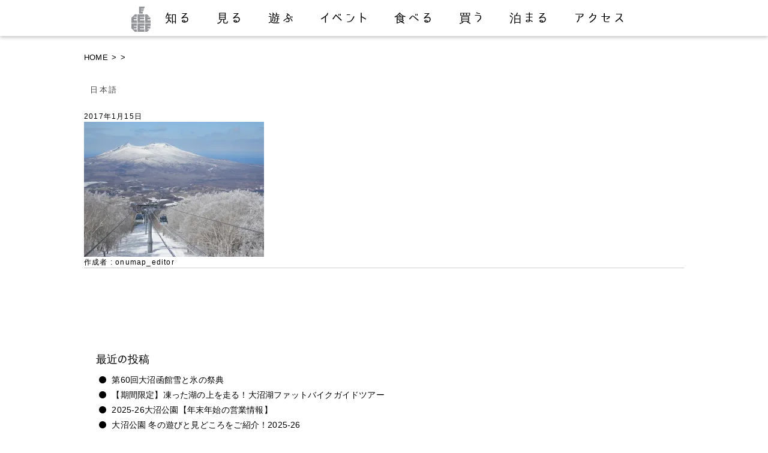

--- FILE ---
content_type: text/html; charset=UTF-8
request_url: http://onumakouen.com/event_jp/1227/attachment/olympus-digital-camera-6/
body_size: 30055
content:
<!DOCTYPE html>
<html lang="ja">
<head>
<meta http-equiv="Content-Type" content="text/html; charset=utf-8">
<meta http-equiv="X-UA-Compatible" content="IE=edge">
<meta property="og:type" content="article">
<meta property="og:title" content=" ">
<meta property="og:url" content="http://onumakouen.com/event_jp/1227/attachment/olympus-digital-camera-6/">
<meta property="og:description" content="詳しくは投稿をご覧ください。">
<meta property="article:published_time" content="2017-01-15T06:44:01+00:00">
<meta property="article:modified_time" content="2017-01-15T06:51:14+00:00">
<meta property="og:site_name" content="【公式】大沼国定公園の観光情報サイト「大沼ップ」">
<meta property="og:image" content="http://onumakouen.com/wpcont2017/wp-content/uploads/2016/12/P3200201.jpg">
<meta property="og:locale" content="ja_JP">
<meta name="generator" content="WPML ver:3.5.3.1 stt:61,63,1,28,29;">
<meta name="google-site-verification" content="-3RqcylEt34iTk_1KeSvIHi4qf98E0SgkpSlqs-odHQ">
<title>【公式】大沼国定公園の観光情報サイト「大沼ップ」</title>

<link rel="stylesheet" href="http://onumakouen.com/wpcont2017/wp-content/plugins/sitepress-multilingual-cms/res/css/language-selector.css?v=3.5.3.1" type="text/css" media="all" />
<link rel="dns-prefetch" href="//i0.wp.com">
<link rel="dns-prefetch" href="//i1.wp.com">
<link rel="dns-prefetch" href="//i2.wp.com">
<link rel="dns-prefetch" href="//ajaxzip3.github.io">
<link rel="shortcut icon" href="http://onumakouen.com/wpcont2017/wp-content/themes/onumap2016/assets/images/favicon.ico">
<link rel="alternate" type="application/rss+xml" title="【公式】大沼国定公園の観光情報サイト「大沼ップ」 &raquo; フィード" href="http://onumakouen.com/feed/">
<link rel="alternate" type="application/json+oembed" href="http://onumakouen.com/wp-json/oembed/1.0/embed?url=http%3A%2F%2Fonumakouen.com%2Fevent_jp%2F1227%2Fattachment%2Folympus-digital-camera-6%2F">
<link rel="alternate" type="text/xml+oembed" href="http://onumakouen.com/wp-json/oembed/1.0/embed?url=http%3A%2F%2Fonumakouen.com%2Fevent_jp%2F1227%2Fattachment%2Folympus-digital-camera-6%2F&#038;format=xml">
<link rel="https://api.w.org/" href="http://onumakouen.com/wp-json/">
<link rel="canonical" href="http://onumakouen.com/event_jp/1227/attachment/olympus-digital-camera-6/">
<link rel="stylesheet" href="http://onumakouen.com/wpcont2017/wp-content/themes/onumap2016/style.css" media="all">
<link rel="stylesheet" id="contact-form-7-css" href="http://onumakouen.com/wpcont2017/wp-content/plugins/contact-form-7/includes/css/styles.css" type="text/css" media="all">
<link rel="stylesheet" id="wp-pagenavi-css" href="http://onumakouen.com/wpcont2017/wp-content/plugins/wp-pagenavi/pagenavi-css.css" type="text/css" media="all">
<link rel="stylesheet" id="wpml-cms-nav-css-css" href="http://onumakouen.com/wpcont2017/wp-content/plugins/wpml-cms-nav/res/css/navigation.css" type="text/css" media="all">
<link rel="stylesheet" id="cms-navigation-style-base-css" href="http://onumakouen.com/wpcont2017/wp-content/plugins/wpml-cms-nav/res/css/cms-navigation-base.css" type="text/css" media="screen">
<link rel="stylesheet" id="cms-navigation-style-css" href="http://onumakouen.com/wpcont2017/wp-content/plugins/wpml-cms-nav/res/css/cms-navigation.css" type="text/css" media="screen">
<link rel="stylesheet" id="wfsmart-css" href="http://onumakouen.com/wpcont2017/wp-content/plugins/wf-smart/wfsmart/fgsmart.css?ver4_0_0&#038;ver=4.4.2" type="text/css" media="all">
<link rel="stylesheet" id="jetpack_css-css" href="http://onumakouen.com/wpcont2017/wp-content/plugins/jetpack/css/jetpack.css" type="text/css" media="all">
<style type="text/css" media="all">/*<![CDATA[ */
img.wp-smiley,
img.emoji {
display: inline !important;
border: none !important;
box-shadow: none !important;
height: 1em !important;
width: 1em !important;
margin: 0 .07em !important;
vertical-align: -0.1em !important;
background: none !important;
padding: 0 !important;
}
#top{
position:fixed;
bottom:4px;
right:10px;
cursor:pointer;
opacity:0.8;
z-index:99999				}
#top:hover{
position:fixed;
bottom:4px;
right:10px;
cursor:pointer;
opacity:1.0;
z-index:99999		}
#lang_sel_list a.lang_sel_sel, #lang_sel_list a.lang_sel_sel:visited{color:#444444;}#lang_sel_list a:hover, #lang_sel_list a.lang_sel_sel:hover{color:#000000;}#lang_sel_list a.lang_sel_sel, #lang_sel_list a.lang_sel_sel:visited{background-color:#ffffff;}#lang_sel_list a.lang_sel_sel:hover{background-color:#eeeeee;}#lang_sel_list ul a.lang_sel_other, #lang_sel_list ul a.lang_sel_other:visited{color:#444444;}#lang_sel_list ul a.lang_sel_other:hover{color:#000000;}#lang_sel_list ul a.lang_sel_other, #lang_sel li ul a:link, #lang_sel_list ul a.lang_sel_other:visited{background-color:#ffffff;}#lang_sel_list ul a.lang_sel_other:hover{background-color:#eeeeee;}#lang_sel_list a, #lang_sel_list a:visited{border-color:#cdcdcd;} #lang_sel_list  ul{border-top:1px solid #cdcdcd;}
/* ]]>*/</style>
<script src="https://ajaxzip3.github.io/ajaxzip3.js" charset="UTF-8"></script>
<script type="text/javascript" src="http://onumakouen.com/wpcont2017/wp-includes/js/jquery/jquery.js"></script>
<script type="text/javascript" src="http://onumakouen.com/wpcont2017/wp-includes/js/jquery/jquery-migrate.min.js"></script>
<script type="text/javascript">//<![CDATA[
window._wpemojiSettings = {"baseUrl":"https:\/\/s.w.org\/images\/core\/emoji\/72x72\/","ext":".png","source":{"concatemoji":"http:\/\/onumakouen.com\/wpcont2017\/wp-includes\/js\/wp-emoji-release.min.js"}};
!function(a,b,c){function d(a){var c,d=b.createElement("canvas"),e=d.getContext&&d.getContext("2d"),f=String.fromCharCode;return e&&e.fillText?(e.textBaseline="top",e.font="600 32px Arial","flag"===a?(e.fillText(f(55356,56806,55356,56826),0,0),d.toDataURL().length>3e3):"diversity"===a?(e.fillText(f(55356,57221),0,0),c=e.getImageData(16,16,1,1).data.toString(),e.fillText(f(55356,57221,55356,57343),0,0),c!==e.getImageData(16,16,1,1).data.toString()):("simple"===a?e.fillText(f(55357,56835),0,0):e.fillText(f(55356,57135),0,0),0!==e.getImageData(16,16,1,1).data[0])):!1}function e(a){var c=b.createElement("script");c.src=a,c.type="text/javascript",b.getElementsByTagName("head")[0].appendChild(c)}var f,g;c.supports={simple:d("simple"),flag:d("flag"),unicode8:d("unicode8"),diversity:d("diversity")},c.DOMReady=!1,c.readyCallback=function(){c.DOMReady=!0},c.supports.simple&&c.supports.flag&&c.supports.unicode8&&c.supports.diversity||(g=function(){c.readyCallback()},b.addEventListener?(b.addEventListener("DOMContentLoaded",g,!1),a.addEventListener("load",g,!1)):(a.attachEvent("onload",g),b.attachEvent("onreadystatechange",function(){"complete"===b.readyState&&c.readyCallback()})),f=c.source||{},f.concatemoji?e(f.concatemoji):f.wpemoji&&f.twemoji&&(e(f.twemoji),e(f.wpemoji)))}(window,document,window._wpemojiSettings);
(function(i,s,o,g,r,a,m){i['GoogleAnalyticsObject']=r;i[r]=i[r]||function(){
(i[r].q=i[r].q||[]).push(arguments)},i[r].l=1*new Date();a=s.createElement(o),
m=s.getElementsByTagName(o)[0];a.async=1;a.src=g;m.parentNode.insertBefore(a,m)
})(window,document,'script','//www.google-analytics.com/analytics.js','__gaTracker');
__gaTracker('create', 'UA-59853445-1', 'auto');
__gaTracker('set', 'forceSSL', true);
__gaTracker('send','pageview');
jQuery(function($){
$("#zip").attr('onKeyUp', 'AjaxZip3.zip2addr(this,\'\',\'address\',\'address\');');
$("#zip2").attr('onKeyUp', 'AjaxZip3.zip2addr(\'zip1\',\'zip2\',\'prefecture\',\'city\',\'street\');');
});
//]]></script>

<meta name="description" content="七飯大沼国際観光コンベンション協会　北海道駒ケ岳と湖のビュースポット、  函館・新函館北斗駅からのアクセス、大沼公園周辺の「知る」「見る」「遊ぶ」 「泊る」「食べる」「買う」「イベント」最新情報">
<meta name="viewport" content="initial-scale=1.0">

<!-- pure --><link rel="stylesheet" href="http://yui.yahooapis.com/pure/0.6.0/pure-min.css">

<!--[if lte IE 8]>
    <link rel="stylesheet" href="http://yui.yahooapis.com/pure/0.6.0/grids-responsive-old-ie-min.css">
<![endif]-->
<!--[if gt IE 8]><!-->
    <link rel="stylesheet" href="http://yui.yahooapis.com/pure/0.6.0/grids-responsive-min.css">
<!--<![endif]-->
<!-- pure -->


<link rel="stylesheet" href="http://onumakouen.com/wpcont2017/wp-content/themes/onumap2016/assets/css/module_cont.css?20170317" >
<link rel="stylesheet" href="http://onumakouen.com/wpcont2017/wp-content/themes/onumap2016/assets/css/module.css?20170317" >

<script src="https://ajax.googleapis.com/ajax/libs/jquery/1.9.1/jquery.min.js"></script>

<meta http-equiv="X-UA-Compatible" content="IE=edge"/>
<!--[if lt IE 9]>
<script type="text/javascript" src="http://onumakouen.com/wpcont2017/wp-content/themes/onumap2016/assets/js/html5shiv-printshiv.js"></script>
<![endif]-->

<!--font-awesome -->
<link href="http://maxcdn.bootstrapcdn.com/font-awesome/4.1.0/css/font-awesome.min.css" rel="stylesheet">


<!-- 検索内文字切替 -->
<script type="text/javascript">
jQuery.noConflict();
(function($) {

//すべての要素が読み込み終わったら、ローディング画面を非表示にする
$(window).load(function(){
	$("#loader-bg").fadeOut(900);
	$("#loader").fadeOut(300);
});

})(jQuery);
</script>



</head>
<body class="attachment single single-attachment postid-1509 attachmentid-1509 attachment-jpeg ja" id="olympus-digital-camera-6Page">
<div id="loader-bg">
  <div id="loader">
    <img src="http://onumakouen.com/wpcont2017/wp-content/themes/onumap2016/assets/images/loader.gif" width="32" height="32" alt="Now Loading..." />
    <p>Now Loading...</p>
  </div>
</div><!-- loader -->


<div id="wrapper">
<div id="header">
<p id="sidrmenu"><a id="right-menu" href="javascript:void(0);" onclick="fade();">MENU</a></p>
<div class="content">
<h1 id="logo"><a href="http://onumakouen.com/"><img src="http://onumakouen.com/wpcont2017/wp-content/themes/onumap2016/assets/images/head/logo.png" alt="【公式】大沼国定公園の観光情報サイト「大沼ップ」"></a></h1>

<!-- Navigation -->
<div id="head-nav" class="fgsmart">

 <ul><li id="menu-item-511" class="logo"><a href="http://onumakouen.com/">大沼ップ</a></li>
<li id="menu-item-247" class="head001"><a href="http://onumakouen.com/find_out/">知る</a></li>
<li id="menu-item-252" class="head002"><a href="http://onumakouen.com/viewspot/">見る</a></li>
<li id="menu-item-255" class="head003"><a href="http://onumakouen.com/activities/">遊ぶ</a></li>
<li id="menu-item-250" class="head004"><a href="http://onumakouen.com/events/">イベント</a></li>
<li id="menu-item-256" class="head005"><a href="http://onumakouen.com/gourmet/">食べる</a></li>
<li id="menu-item-254" class="head006"><a href="http://onumakouen.com/shopping/">買う</a></li>
<li id="menu-item-251" class="head007"><a href="http://onumakouen.com/lodging/">泊まる</a></li>
<li id="menu-item-249" class="head008"><a href="http://onumakouen.com/access/">アクセス</a></li>
</ul>
</div>
  <!-- /Navigation -->
</div><!-- /content --></div><!-- /header -->


<!--[if lte IE 8]>
<div style=" background:#000000; padding:10px; color:#fff; text-align:center;">表示が崩れる場合はInternet Explorerの互換表示機能がONになっているか、古いバージョンのInternet Explorerをお使いの可能性があります。<br>
正しい表示でご覧いただくにはバージョンアップをしていただくか互換表示を解除してください。</div><![endif]-->





<div class="content-wrapper"><main>

<section class="pure-g content">

<div class="pure-u-1 pure-u-md-2-5">
<div id="breadcrumb" class="pure-u-1 clearfix"><ul><li><a href="http://onumakouen.com/">HOME</a></li><li>&gt;</li><li><a href=""></a></li><li>&gt;</li><li></li><li id="itemtitlebr"></li></ul></div>
</div><!-- / パンくず -->

<div class="pure-u-1 pure-u-md-2-5">

		<div id="lang_sel_list" class="lang_sel_list_horizontal">
			<ul>
				<li class="icl-ja"><a href="http://onumakouen.com/event_jp/1227/attachment/olympus-digital-camera-6/"  class="lang_sel_sel">日本語</a></li>			</ul>
		</div>
	

</div><!-- / 言語スイッチ -->


<div class="pure-u-1 pure-u-md-1-5 sharingbt">
</div><!-- /シェアボタンスイッチ  -->
  </section><!-- /pure-g -->
<section class="newscont pure-g content">
<div class="pure-g">
    <div class="pure-u-1 pure-u-sm-2-3  pure-u-md-3-4">

										<div id="post-1509" class="post-1509 attachment type-attachment status-inherit hentry">
							
							<h2 class="page-title"></h2>
							<p class="post-meta">
								<span class="post-date">2017年1月15日</span>
								<span class="category"></span>
							</p>

							
							<p class="attachment"><a href='http://i0.wp.com/onumakouen.com/wpcont2017/wp-content/uploads/2016/12/P3200201.jpg'><img width="300" height="225" src="http://i0.wp.com/onumakouen.com/wpcont2017/wp-content/uploads/2016/12/P3200201.jpg?fit=300%2C225" class="attachment-medium size-medium" alt="" srcset="http://i0.wp.com/onumakouen.com/wpcont2017/wp-content/uploads/2016/12/P3200201.jpg?resize=300%2C225 300w, http://i0.wp.com/onumakouen.com/wpcont2017/wp-content/uploads/2016/12/P3200201.jpg?resize=768%2C576 768w, http://i0.wp.com/onumakouen.com/wpcont2017/wp-content/uploads/2016/12/P3200201.jpg?resize=1024%2C768 1024w, http://i0.wp.com/onumakouen.com/wpcont2017/wp-content/uploads/2016/12/P3200201.jpg?w=3264 3264w, http://i0.wp.com/onumakouen.com/wpcont2017/wp-content/uploads/2016/12/P3200201.jpg?w=1880 1880w, http://i0.wp.com/onumakouen.com/wpcont2017/wp-content/uploads/2016/12/P3200201.jpg?w=2820 2820w" sizes="(max-width: 300px) 100vw, 300px" /></a></p>
							
														
							<p class="footer-post-meta">
																 
								<span class="post-author">作成者 : <a href="http://onumakouen.com/author/onumap_editor/">onumap_editor</a></span>
															</p>
						</div>
						
						<!-- post navigation -->
						<div class="navigation">
													</div>
						<!-- /post navigation -->
						
												
						
</div><!-- /  -->
<div class="pure-u-1 pure-u-sm-1-3  pure-u-md-1-4">
			<!-- sidebar -->
			<div id="sidebar">
					<div id="recent-posts-2" class="widget widget_recent_entries">		<h2 class="widgettitle">最近の投稿</h2>
		<ul>
					<li>
				<a href="http://onumakouen.com/event_jp/12915/">第60回大沼函館雪と氷の祭典</a>
						</li>
					<li>
				<a href="http://onumakouen.com/notice_zh-hant/12787/">【期間限定】凍った湖の上を走る！大沼湖ファットバイクガイドツアー</a>
						</li>
					<li>
				<a href="http://onumakouen.com/notice_zh-hant/13739/">2025-26大沼公園【年末年始の営業情報】</a>
						</li>
					<li>
				<a href="http://onumakouen.com/notice_jp/11654/">大沼公園 冬の遊びと見どころをご紹介！2025-26</a>
						</li>
					<li>
				<a href="http://onumakouen.com/notice_jp/12596/">2025大沼公園紅葉狩りおすすめスポット</a>
						</li>
				</ul>
		</div>		<div id="archives-2" class="widget widget_archive"><h2 class="widgettitle">アーカイブ</h2>
		<ul>
			<li><a href='http://onumakouen.com/date/2026/01/'>2026年1月</a></li>
	<li><a href='http://onumakouen.com/date/2025/12/'>2025年12月</a></li>
	<li><a href='http://onumakouen.com/date/2025/11/'>2025年11月</a></li>
	<li><a href='http://onumakouen.com/date/2025/09/'>2025年9月</a></li>
	<li><a href='http://onumakouen.com/date/2025/06/'>2025年6月</a></li>
	<li><a href='http://onumakouen.com/date/2025/05/'>2025年5月</a></li>
	<li><a href='http://onumakouen.com/date/2025/04/'>2025年4月</a></li>
	<li><a href='http://onumakouen.com/date/2025/03/'>2025年3月</a></li>
	<li><a href='http://onumakouen.com/date/2024/12/'>2024年12月</a></li>
	<li><a href='http://onumakouen.com/date/2024/11/'>2024年11月</a></li>
	<li><a href='http://onumakouen.com/date/2024/06/'>2024年6月</a></li>
	<li><a href='http://onumakouen.com/date/2024/05/'>2024年5月</a></li>
	<li><a href='http://onumakouen.com/date/2024/04/'>2024年4月</a></li>
	<li><a href='http://onumakouen.com/date/2024/03/'>2024年3月</a></li>
	<li><a href='http://onumakouen.com/date/2024/02/'>2024年2月</a></li>
	<li><a href='http://onumakouen.com/date/2024/01/'>2024年1月</a></li>
	<li><a href='http://onumakouen.com/date/2023/12/'>2023年12月</a></li>
	<li><a href='http://onumakouen.com/date/2023/11/'>2023年11月</a></li>
	<li><a href='http://onumakouen.com/date/2023/10/'>2023年10月</a></li>
	<li><a href='http://onumakouen.com/date/2023/09/'>2023年9月</a></li>
	<li><a href='http://onumakouen.com/date/2023/07/'>2023年7月</a></li>
	<li><a href='http://onumakouen.com/date/2023/05/'>2023年5月</a></li>
	<li><a href='http://onumakouen.com/date/2023/04/'>2023年4月</a></li>
	<li><a href='http://onumakouen.com/date/2023/03/'>2023年3月</a></li>
	<li><a href='http://onumakouen.com/date/2023/01/'>2023年1月</a></li>
	<li><a href='http://onumakouen.com/date/2022/12/'>2022年12月</a></li>
	<li><a href='http://onumakouen.com/date/2022/09/'>2022年9月</a></li>
	<li><a href='http://onumakouen.com/date/2022/08/'>2022年8月</a></li>
	<li><a href='http://onumakouen.com/date/2022/06/'>2022年6月</a></li>
	<li><a href='http://onumakouen.com/date/2022/05/'>2022年5月</a></li>
	<li><a href='http://onumakouen.com/date/2022/03/'>2022年3月</a></li>
	<li><a href='http://onumakouen.com/date/2022/01/'>2022年1月</a></li>
	<li><a href='http://onumakouen.com/date/2021/12/'>2021年12月</a></li>
	<li><a href='http://onumakouen.com/date/2021/10/'>2021年10月</a></li>
	<li><a href='http://onumakouen.com/date/2021/09/'>2021年9月</a></li>
	<li><a href='http://onumakouen.com/date/2021/06/'>2021年6月</a></li>
	<li><a href='http://onumakouen.com/date/2021/03/'>2021年3月</a></li>
	<li><a href='http://onumakouen.com/date/2021/01/'>2021年1月</a></li>
	<li><a href='http://onumakouen.com/date/2020/12/'>2020年12月</a></li>
	<li><a href='http://onumakouen.com/date/2020/09/'>2020年9月</a></li>
	<li><a href='http://onumakouen.com/date/2020/07/'>2020年7月</a></li>
	<li><a href='http://onumakouen.com/date/2020/05/'>2020年5月</a></li>
	<li><a href='http://onumakouen.com/date/2020/03/'>2020年3月</a></li>
	<li><a href='http://onumakouen.com/date/2020/01/'>2020年1月</a></li>
	<li><a href='http://onumakouen.com/date/2019/12/'>2019年12月</a></li>
	<li><a href='http://onumakouen.com/date/2019/10/'>2019年10月</a></li>
	<li><a href='http://onumakouen.com/date/2019/09/'>2019年9月</a></li>
	<li><a href='http://onumakouen.com/date/2019/07/'>2019年7月</a></li>
	<li><a href='http://onumakouen.com/date/2019/06/'>2019年6月</a></li>
	<li><a href='http://onumakouen.com/date/2019/05/'>2019年5月</a></li>
	<li><a href='http://onumakouen.com/date/2019/04/'>2019年4月</a></li>
	<li><a href='http://onumakouen.com/date/2019/03/'>2019年3月</a></li>
	<li><a href='http://onumakouen.com/date/2019/02/'>2019年2月</a></li>
	<li><a href='http://onumakouen.com/date/2019/01/'>2019年1月</a></li>
	<li><a href='http://onumakouen.com/date/2018/11/'>2018年11月</a></li>
	<li><a href='http://onumakouen.com/date/2018/10/'>2018年10月</a></li>
	<li><a href='http://onumakouen.com/date/2018/09/'>2018年9月</a></li>
	<li><a href='http://onumakouen.com/date/2018/08/'>2018年8月</a></li>
	<li><a href='http://onumakouen.com/date/2018/07/'>2018年7月</a></li>
	<li><a href='http://onumakouen.com/date/2018/06/'>2018年6月</a></li>
	<li><a href='http://onumakouen.com/date/2018/05/'>2018年5月</a></li>
	<li><a href='http://onumakouen.com/date/2018/04/'>2018年4月</a></li>
	<li><a href='http://onumakouen.com/date/2018/03/'>2018年3月</a></li>
	<li><a href='http://onumakouen.com/date/2018/02/'>2018年2月</a></li>
	<li><a href='http://onumakouen.com/date/2018/01/'>2018年1月</a></li>
	<li><a href='http://onumakouen.com/date/2017/12/'>2017年12月</a></li>
	<li><a href='http://onumakouen.com/date/2017/10/'>2017年10月</a></li>
	<li><a href='http://onumakouen.com/date/2017/09/'>2017年9月</a></li>
	<li><a href='http://onumakouen.com/date/2017/08/'>2017年8月</a></li>
	<li><a href='http://onumakouen.com/date/2017/07/'>2017年7月</a></li>
	<li><a href='http://onumakouen.com/date/2017/06/'>2017年6月</a></li>
	<li><a href='http://onumakouen.com/date/2017/05/'>2017年5月</a></li>
	<li><a href='http://onumakouen.com/date/2017/04/'>2017年4月</a></li>
	<li><a href='http://onumakouen.com/date/2017/03/'>2017年3月</a></li>
	<li><a href='http://onumakouen.com/date/2017/02/'>2017年2月</a></li>
	<li><a href='http://onumakouen.com/date/2017/01/'>2017年1月</a></li>
	<li><a href='http://onumakouen.com/date/2016/12/'>2016年12月</a></li>
	<li><a href='http://onumakouen.com/date/2016/10/'>2016年10月</a></li>
	<li><a href='http://onumakouen.com/date/2016/09/'>2016年9月</a></li>
	<li><a href='http://onumakouen.com/date/2016/08/'>2016年8月</a></li>
	<li><a href='http://onumakouen.com/date/2016/07/'>2016年7月</a></li>
	<li><a href='http://onumakouen.com/date/2016/06/'>2016年6月</a></li>
	<li><a href='http://onumakouen.com/date/2016/05/'>2016年5月</a></li>
	<li><a href='http://onumakouen.com/date/2016/04/'>2016年4月</a></li>
	<li><a href='http://onumakouen.com/date/2016/03/'>2016年3月</a></li>
		</ul>
		</div><div id="categories-2" class="widget widget_categories"><h2 class="widgettitle">カテゴリー</h2>
		<ul>
	<li class="cat-item cat-item-40"><a href="http://onumakouen.com/category/event_jp/" >イベント</a>
</li>
	<li class="cat-item cat-item-30"><a href="http://onumakouen.com/category/notice_jp/" >お知らせ</a>
</li>
		</ul>
</div>	
			</div>
			<!-- /sidebar --></div><!-- /  -->
</div><!-- pure-g  -->

</section><!-- /pure-g -->


</main>
</div><!-- /content-wrapper -->

<!-- footer -->
<div id="footer" >



<div class="pure-g content">
<div class="pure-u-1 small-mid-hidden">

<div id="footmenu01">

<ul><li id="menu-item-313" class="fm0101"><a href="http://onumakouen.com/">HOME</a></li>
<li id="menu-item-315" class="fm0102"><a href="http://onumakouen.com/policy/">サイトポリシー</a></li>
<li id="menu-item-316" class="fm0103"><a href="http://onumakouen.com/privacy/">プライバシーポリシー／免責</a></li>
<li id="menu-item-314" class="fm0104"><a href="http://onumakouen.com/inquiry/">お問い合わせ</a></li>
</ul>
    </div><!--footmenu01 -->

 <div id="navigation"><!-- Navigation -->
 <div id="footnav">

 <ul><li id="menu-item-383"><a href="http://onumakouen.com/">HOME</a></li>
<li id="menu-item-384"><a href="http://onumakouen.com/news_index/">NEWS</a></li>
<li id="menu-item-785" class="catehead"><a href="#">特集</a>
<ul class="sub-menu">
	<li id="menu-item-787"><a href="http://onumakouen.com/feature_wakasagi/">わかさぎ</a></li>
	<li id="menu-item-791"><a href="http://onumakouen.com/feature_mt_komagatake/">秀峰 北海道 駒ヶ岳</a></li>
	<li id="menu-item-789"><a href="http://onumakouen.com/feature_dairy/">大沼の乳製品</a></li>
	<li id="menu-item-788"><a href="http://onumakouen.com/feature_dango/">大沼のだんご</a></li>
	<li id="menu-item-790"><a href="http://onumakouen.com/feature_beef/">大沼の牛</a></li>
	<li id="menu-item-792"><a href="http://onumakouen.com/feature_canoe/">カヌー</a></li>
	<li id="menu-item-786"><a href="http://onumakouen.com/feature_apple/">りんごのスイーツ</a></li>
</ul>
</li>
<li id="menu-item-872" class="catehead"><a href="#">知る</a>
<ul class="sub-menu">
	<li id="menu-item-400"><a href="http://onumakouen.com/find_out/">知る</a></li>
	<li id="menu-item-395"><a href="http://onumakouen.com/nanae_stories/">七飯のななイイ話</a></li>
</ul>
</li>
<li id="menu-item-401"><a href="http://onumakouen.com/viewspot/">見る</a></li>
<li id="menu-item-405"><a href="http://onumakouen.com/activities/">遊ぶ</a></li>
<li id="menu-item-406"><a href="http://onumakouen.com/gourmet/">食べる</a></li>
<li id="menu-item-404"><a href="http://onumakouen.com/shopping/">買う</a></li>
<li id="menu-item-399"><a href="http://onumakouen.com/lodging/">泊まる</a></li>
<li id="menu-item-777" class="catehead"><a href="#">公共施設・観光案内所</a>
<ul class="sub-menu">
	<li id="menu-item-390"><a href="http://onumakouen.com/shouse/">公共施設</a></li>
	<li id="menu-item-403"><a href="http://onumakouen.com/touristinfo/">観光案内所</a></li>
</ul>
</li>
<li id="menu-item-407"><a href="http://onumakouen.com/plgs/">パーキング、ガソリンスタンド</a></li>
<li id="menu-item-387"><a href="http://onumakouen.com/events/">イベント</a></li>
<li id="menu-item-873" class="catehead"><a href="#">お問い合わせ</a>
<ul class="sub-menu">
	<li id="menu-item-388"><a href="http://onumakouen.com/inquiry/">お問い合わせ</a></li>
	<li id="menu-item-386"><a href="http://onumakouen.com/access/">アクセス</a></li>
	<li id="menu-item-385"><a href="http://onumakouen.com/q_a/">Q＆A</a></li>
	<li id="menu-item-402"><a href="http://onumakouen.com/pamphlet/">観光パンフレット</a></li>
	<li id="menu-item-397"><a href="http://onumakouen.com/manners/">公園でのマナー</a></li>
	<li id="menu-item-398"><a href="http://onumakouen.com/overview/">団体概要</a></li>
	<li id="menu-item-394"><a href="http://onumakouen.com/link/">リンク集</a></li>
</ul>
</li>
<li id="menu-item-874" class="catehead"><a href="#">フォト・ムービーギャラリー</a>
<ul class="sub-menu">
	<li id="menu-item-392"><a href="http://onumakouen.com/phgallery/">フォトギャラリー</a></li>
	<li id="menu-item-393"><a href="http://onumakouen.com/movgallery/">ムービーギャラリー</a></li>
</ul>
</li>
<li id="menu-item-875" class="catehead"><a href="#">サイトポリシー</a>
<ul class="sub-menu">
	<li id="menu-item-389"><a href="http://onumakouen.com/policy/">サイトポリシー</a></li>
	<li id="menu-item-396"><a href="http://onumakouen.com/privacy/">プライバシーポリシー／免責</a></li>
</ul>
</li>
</ul>
</div><!-- footnav -->
 </div><!-- /Navigation -->

</div><!-- pure-u-1 -->

 <div class="pure-u-1 pure-u-md-1-2">

<div id="footmenu02">

<ul><li id="menu-item-333" class="fm0201"><a href="http://onumakouen.com/overview/">団体概要</a></li>
</ul>
</div><!-- -->

<div id="footmenu03">

<ul><li id="menu-item-338" class="fm0301"><a href="http://onumakouen.com/phgallery/">フォトギャラリー</a></li>
<li id="menu-item-339" class="fm0302"><a href="http://onumakouen.com/movgallery/">ムービーギャラリー</a></li>
</ul>
</div><!-- -->

<div id="footmenu04">

<ul><li id="menu-item-350" class="fm0402"><a href="http://onumakouen.com/pamphlet/">観光パンフレット</a></li>
<li id="menu-item-349" class="fm0403"><a href="http://onumakouen.com/link/">リンク集</a></li>
</ul>
</div><!-- -->

<div id="footmenu05">

<ul><li id="menu-item-4027" class="fm0501"><a href="http://onumakouen.com/request/">キャラクター使用申請</a></li>
</ul>
</div><!-- -->


</div><!-- pure-u-1 -->
<div class="pure-u-1 pure-u-lg-1-2">
<p id="association-name" >七飯大沼国際観光コンベンション協会</p>
<p id="association-adress" >亀田郡七飯町大沼町85-15<br>七飯町大沼国際交流プラザ内</p>
<p id="copyright" >Copyright  &copy; 七飯大沼国際観光コンベンション協会 All Rights Reserved.</p>
</div><!-- pure-u-1 -->

</div><!-- pure-g --></div><!-- /footer -->
</div><!-- /wrapper -->

<!-- ドロワーメニュー -->
<script src="http://onumakouen.com/wpcont2017/wp-content/themes/onumap2016/assets/js/jquery.sidr.min.js"></script>
<script>
jQuery.noConflict();
(function($) {
$(document).ready(function() {
	 $('#right-menu').sidr({
		name: 'sidr-main',
		side: 'right',
		source: '#navigation'
		});
		});
//アコーディオン
$(function(){
     
$(".accordion p").click(function(){
    $(this).next("ul").slideToggle();
    $(this).children("span").toggleClass("open");
}); 
 
$(".accordion dt").click(function(){
    $(this).next("dd").slideToggle();
    $(this).next("dd").siblings("dd").slideUp();
    $(this).toggleClass("open");    
    $(this).siblings("dt").removeClass("open");
});
 
});
})(jQuery);
</script>
<div id="fadeLayer"></div>



<!-- ドロワーメニューここまで -->



<div  id="top"><img style="max-width:90px;max-height:60px;" src="http://onumakouen.com/wpcont2017/wp-content/plugins/backtotop/img/11.png"></div><script type='text/javascript' src='http://onumakouen.com/wpcont2017/wp-content/plugins/jetpack/modules/photon/photon.js'></script>
<script type='text/javascript' src='http://onumakouen.com/wpcont2017/wp-content/plugins/backtotop/js/fade.js'></script>
<script type='text/javascript' src='http://onumakouen.com/wpcont2017/wp-content/plugins/contact-form-7/includes/js/jquery.form.min.js'></script>
<script type='text/javascript'>
/* <![CDATA[ */
var _wpcf7 = {"loaderUrl":"http:\/\/onumakouen.com\/wpcont2017\/wp-content\/plugins\/contact-form-7\/images\/ajax-loader.gif","recaptcha":{"messages":{"empty":"\u3042\u306a\u305f\u304c\u30ed\u30dc\u30c3\u30c8\u3067\u306f\u306a\u3044\u3053\u3068\u3092\u8a3c\u660e\u3057\u3066\u304f\u3060\u3055\u3044\u3002"}},"sending":"\u9001\u4fe1\u4e2d ..."};
/* ]]> */
</script>
<script type='text/javascript' src='http://onumakouen.com/wpcont2017/wp-content/plugins/contact-form-7/includes/js/scripts.js'></script>
<script type='text/javascript' src='http://s0.wp.com/wp-content/js/devicepx-jetpack.js'></script>
<script type='text/javascript' src='http://onumakouen.com/wpcont2017/wp-includes/js/wp-embed.min.js'></script>
<script type='text/javascript'>
/* <![CDATA[ */
var icl_vars = {"current_language":"ja","icl_home":"http:\/\/onumakouen.com\/","ajax_url":"http:\/\/onumakouen.com\/wpcont2017\/wp-admin\/admin-ajax.php","url_type":"1"};
/* ]]> */
</script>
<script type='text/javascript' src='http://onumakouen.com/wpcont2017/wp-content/plugins/sitepress-multilingual-cms/res/js/sitepress.js'></script>
	</body>
</html>